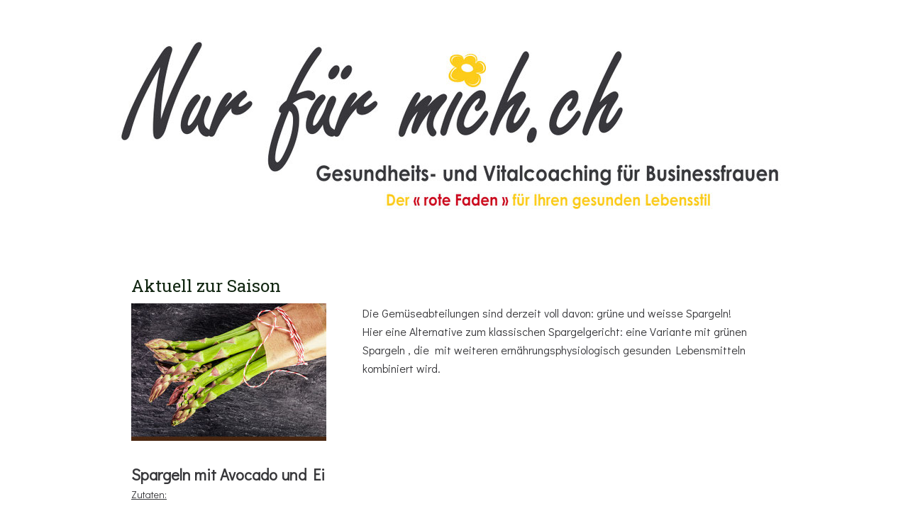

--- FILE ---
content_type: text/html; charset=UTF-8
request_url: https://www.nurfuermich.ch/2017/04/23/aktuell-zur-saison/
body_size: 13587
content:
<!DOCTYPE html>
<html lang="de-DE"><head>
    <meta charset="utf-8"/>
    <link rel="dns-prefetch preconnect" href="https://u.jimcdn.com/" crossorigin="anonymous"/>
<link rel="dns-prefetch preconnect" href="https://assets.jimstatic.com/" crossorigin="anonymous"/>
<link rel="dns-prefetch preconnect" href="https://image.jimcdn.com" crossorigin="anonymous"/>
<link rel="dns-prefetch preconnect" href="https://fonts.jimstatic.com" crossorigin="anonymous"/>
<meta name="viewport" content="width=device-width, initial-scale=1"/>
<meta http-equiv="X-UA-Compatible" content="IE=edge"/>
<meta name="description" content=""/>
<meta name="robots" content="index, follow, archive"/>
<meta property="st:section" content=""/>
<meta name="generator" content="Jimdo Creator"/>
<meta name="twitter:title" content="Aktuell zur Saison"/>
<meta name="twitter:description" content="Die Gemüseabteilungen sind derzeit voll davon: grüne und weisse Spargeln! Hier eine Alternative zum klassischen Spargelgericht: eine Variante mit grünen Spargeln , die mit weiteren ernährungsphysiologisch gesunden Lebensmitteln kombiniert wird."/>
<meta name="twitter:card" content="summary_large_image"/>
<meta property="og:url" content="http://www.nurfuermich.ch/2017/04/23/aktuell-zur-saison/"/>
<meta property="og:title" content="Aktuell zur Saison"/>
<meta property="og:description" content="Die Gemüseabteilungen sind derzeit voll davon: grüne und weisse Spargeln! Hier eine Alternative zum klassischen Spargelgericht: eine Variante mit grünen Spargeln , die mit weiteren ernährungsphysiologisch gesunden Lebensmitteln kombiniert wird."/>
<meta property="og:type" content="article"/>
<meta property="og:locale" content="de_DE"/>
<meta property="og:site_name" content="nur für mich.ch"/>
<meta name="twitter:image" content="https://image.jimcdn.com/app/cms/image/transf/none/path/s47f82d149508e8f6/image/i7335f054ede1c7a8/version/1493028402/image.jpg"/>
<meta property="og:image" content="https://image.jimcdn.com/app/cms/image/transf/none/path/s47f82d149508e8f6/image/i7335f054ede1c7a8/version/1493028402/image.jpg"/>
<meta property="og:image:width" content="450"/>
<meta property="og:image:height" content="317"/>
<meta property="og:image:secure_url" content="https://image.jimcdn.com/app/cms/image/transf/none/path/s47f82d149508e8f6/image/i7335f054ede1c7a8/version/1493028402/image.jpg"/>
<meta property="article:published_time" content="2017-04-23 19:21:08"/>
<meta property="article:tag" content="alexandra`s lieblingsrezepte"/><title>Aktuell zur Saison - nur für mich.ch</title>
<link rel="shortcut icon" href="https://u.jimcdn.com/cms/o/s47f82d149508e8f6/img/favicon.png?t=1474980064"/>
    <link rel="alternate" type="application/rss+xml" title="Blog" href="https://www.nurfuermich.ch/rss/blog"/>    
<link rel="canonical" href="https://www.nurfuermich.ch/2017/04/23/aktuell-zur-saison/"/>

        <script src="https://assets.jimstatic.com/ckies.js.7c38a5f4f8d944ade39b.js"></script>

        <script src="https://assets.jimstatic.com/cookieControl.js.b05bf5f4339fa83b8e79.js"></script>
    <script>window.CookieControlSet.setToOff();</script>

    <style>html,body{margin:0}.hidden{display:none}.n{padding:5px}#cc-website-title a {text-decoration: none}.cc-m-image-align-1{text-align:left}.cc-m-image-align-2{text-align:right}.cc-m-image-align-3{text-align:center}</style>

        <link href="https://u.jimcdn.com/cms/o/s47f82d149508e8f6/layout/dm_cb0cc626ad5932b5a0f34185b7950539/css/layout.css?t=1647610250" rel="stylesheet" type="text/css" id="jimdo_layout_css"/>
<script>     /* <![CDATA[ */     /*!  loadCss [c]2014 @scottjehl, Filament Group, Inc.  Licensed MIT */     window.loadCSS = window.loadCss = function(e,n,t){var r,l=window.document,a=l.createElement("link");if(n)r=n;else{var i=(l.body||l.getElementsByTagName("head")[0]).childNodes;r=i[i.length-1]}var o=l.styleSheets;a.rel="stylesheet",a.href=e,a.media="only x",r.parentNode.insertBefore(a,n?r:r.nextSibling);var d=function(e){for(var n=a.href,t=o.length;t--;)if(o[t].href===n)return e.call(a);setTimeout(function(){d(e)})};return a.onloadcssdefined=d,d(function(){a.media=t||"all"}),a};     window.onloadCSS = function(n,o){n.onload=function(){n.onload=null,o&&o.call(n)},"isApplicationInstalled"in navigator&&"onloadcssdefined"in n&&n.onloadcssdefined(o)}     /* ]]> */ </script>     <script>
// <![CDATA[
onloadCSS(loadCss('https://assets.jimstatic.com/web.css.eb85cb55dd9a47226f063339265ecc4f.css') , function() {
    this.id = 'jimdo_web_css';
});
// ]]>
</script>
<link href="https://assets.jimstatic.com/web.css.eb85cb55dd9a47226f063339265ecc4f.css" rel="preload" as="style"/>
<noscript>
<link href="https://assets.jimstatic.com/web.css.eb85cb55dd9a47226f063339265ecc4f.css" rel="stylesheet"/>
</noscript>    <link href="https://assets.jimstatic.com/ownbgr.css.5500693586a48a3671dd582d70e33635.css" rel="stylesheet" type="text/css" media="all"/>

    <script>
    //<![CDATA[
        var jimdoData = {"isTestserver":false,"isLcJimdoCom":false,"isJimdoHelpCenter":false,"isProtectedPage":false,"cstok":"83380aba107b48aea104299ff3bea6f004307d76","cacheJsKey":"7653e2edaa916a4ff05a3f60695f40abfe10137f","cacheCssKey":"7653e2edaa916a4ff05a3f60695f40abfe10137f","cdnUrl":"https:\/\/assets.jimstatic.com\/","minUrl":"https:\/\/assets.jimstatic.com\/app\/cdn\/min\/file\/","authUrl":"https:\/\/a.jimdo.com\/","webPath":"https:\/\/www.nurfuermich.ch\/","appUrl":"https:\/\/a.jimdo.com\/","cmsLanguage":"de_DE","isFreePackage":true,"mobile":false,"isDevkitTemplateUsed":true,"isTemplateResponsive":true,"websiteId":"s47f82d149508e8f6","pageId":2517736423,"packageId":1,"shop":{"deliveryTimeTexts":{"1":"1 - 3 Tage Lieferzeit","2":"3 - 5 Tage Lieferzeit","3":"5 - 8 Tage Lieferzeit"},"checkoutButtonText":"Zur Kasse","isReady":false,"currencyFormat":{"pattern":"\u00a4#,##0.00","convertedPattern":"$#,##0.00","symbols":{"GROUPING_SEPARATOR":",","DECIMAL_SEPARATOR":".","CURRENCY_SYMBOL":"\u00a3"}},"currencyLocale":"en_GB"},"tr":{"gmap":{"searchNotFound":"Die angegebene Adresse konnte nicht gefunden werden.","routeNotFound":"Die Anfahrtsroute konnte nicht berechnet werden. M\u00f6gliche Gr\u00fcnde: Die Startadresse ist zu ungenau oder zu weit von der Zieladresse entfernt."},"shop":{"checkoutSubmit":{"next":"N\u00e4chster Schritt","wait":"Bitte warten"},"paypalError":"Da ist leider etwas schiefgelaufen. Bitte versuche es erneut!","cartBar":"Zum Warenkorb","maintenance":"Dieser Shop ist vor\u00fcbergehend leider nicht erreichbar. Bitte probieren Sie es sp\u00e4ter noch einmal.","addToCartOverlay":{"productInsertedText":"Der Artikel wurde dem Warenkorb hinzugef\u00fcgt.","continueShoppingText":"Weiter einkaufen","reloadPageText":"neu laden"},"notReadyText":"Dieser Shop ist noch nicht vollst\u00e4ndig eingerichtet.","numLeftText":"Mehr als {:num} Exemplare dieses Artikels sind z.Z. leider nicht verf\u00fcgbar.","oneLeftText":"Es ist leider nur noch ein Exemplar dieses Artikels verf\u00fcgbar."},"common":{"timeout":"Es ist ein Fehler aufgetreten. Die von dir ausgew\u00e4hlte Aktion wurde abgebrochen. Bitte versuche es in ein paar Minuten erneut."},"form":{"badRequest":"Es ist ein Fehler aufgetreten: Die Eingaben konnten leider nicht \u00fcbermittelt werden. Bitte versuche es sp\u00e4ter noch einmal!"}},"jQuery":"jimdoGen002","isJimdoMobileApp":false,"bgConfig":null,"bgFullscreen":null,"responsiveBreakpointLandscape":767,"responsiveBreakpointPortrait":480,"copyableHeadlineLinks":false,"tocGeneration":false,"googlemapsConsoleKey":false,"loggingForAnalytics":false,"loggingForPredefinedPages":false,"isFacebookPixelIdEnabled":false,"userAccountId":"ad90a107-b287-43a3-ba61-407412c645c5"};
    // ]]>
</script>

     <script> (function(window) { 'use strict'; var regBuff = window.__regModuleBuffer = []; var regModuleBuffer = function() { var args = [].slice.call(arguments); regBuff.push(args); }; if (!window.regModule) { window.regModule = regModuleBuffer; } })(window); </script>
    <script src="https://assets.jimstatic.com/web.js.24f3cfbc36a645673411.js" async="true"></script>
    <script src="https://assets.jimstatic.com/at.js.62588d64be2115a866ce.js"></script>
        
            
</head>

<body class="body cc-page cc-page-blog j-m-gallery-styles j-m-video-styles j-m-hr-styles j-m-header-styles j-m-text-styles j-m-emotionheader-styles j-m-htmlCode-styles j-m-rss-styles j-m-form-styles-disabled j-m-table-styles j-m-textWithImage-styles j-m-downloadDocument-styles j-m-imageSubtitle-styles j-m-flickr-styles j-m-googlemaps-styles j-m-blogSelection-styles-disabled j-m-comment-styles-disabled j-m-jimdo-styles j-m-profile-styles j-m-guestbook-styles j-m-promotion-styles j-m-twitter-styles j-m-hgrid-styles j-m-shoppingcart-styles j-m-catalog-styles j-m-product-styles-disabled j-m-facebook-styles j-m-sharebuttons-styles j-m-formnew-styles-disabled j-m-callToAction-styles j-m-turbo-styles j-m-spacing-styles j-m-googleplus-styles j-m-dummy-styles j-m-search-styles j-m-booking-styles j-m-socialprofiles-styles j-footer-styles cc-pagemode-default cc-content-parent" id="page-2517736423">

<div id="cc-inner" class="cc-content-parent">
  <!-- background-area -->
  <div class="jtpl-background-area" background-area=""></div>
  <!-- END background-area -->

  <input type="checkbox" id="jtpl-navigation__checkbox" class="jtpl-navigation__checkbox"/><!-- _main.sass --><div class="jtpl-main cc-content-parent">

    <div class="jtpl-section cc-content-parent">

      <!-- _header.sass -->
      <header class="jtpl-header alignment-options"><div class="jtpl-header__topbar flex-background-options"></div>
        <section class="jtpl-logo"><div id="cc-website-logo" class="cc-single-module-element"><div id="cc-m-14420398023" class="j-module n j-imageSubtitle"><div class="cc-m-image-container"><figure class="cc-imagewrapper cc-m-image-align-3">
<a href="https://www.nurfuermich.ch/" target="_self"><img srcset="https://image.jimcdn.com/app/cms/image/transf/dimension=320x10000:format=jpg/path/s47f82d149508e8f6/image/i3f99c7d8eef63c7a/version/1619407953/image.jpg 320w, https://image.jimcdn.com/app/cms/image/transf/dimension=640x10000:format=jpg/path/s47f82d149508e8f6/image/i3f99c7d8eef63c7a/version/1619407953/image.jpg 640w, https://image.jimcdn.com/app/cms/image/transf/dimension=950x10000:format=jpg/path/s47f82d149508e8f6/image/i3f99c7d8eef63c7a/version/1619407953/image.jpg 950w, https://image.jimcdn.com/app/cms/image/transf/dimension=960x10000:format=jpg/path/s47f82d149508e8f6/image/i3f99c7d8eef63c7a/version/1619407953/image.jpg 960w, https://image.jimcdn.com/app/cms/image/transf/dimension=1280x10000:format=jpg/path/s47f82d149508e8f6/image/i3f99c7d8eef63c7a/version/1619407953/image.jpg 1280w, https://image.jimcdn.com/app/cms/image/transf/dimension=1900x10000:format=jpg/path/s47f82d149508e8f6/image/i3f99c7d8eef63c7a/version/1619407953/image.jpg 1900w" sizes="(min-width: 950px) 950px, 100vw" id="cc-m-imagesubtitle-image-14420398023" src="https://image.jimcdn.com/app/cms/image/transf/dimension=950x10000:format=jpg/path/s47f82d149508e8f6/image/i3f99c7d8eef63c7a/version/1619407953/image.jpg" alt="nur für mich.ch" class="" data-src-width="4134" data-src-height="1074" data-src="https://image.jimcdn.com/app/cms/image/transf/dimension=950x10000:format=jpg/path/s47f82d149508e8f6/image/i3f99c7d8eef63c7a/version/1619407953/image.jpg" data-image-id="9392811823"/></a>    

</figure>
</div>
<div class="cc-clear"></div>
<script id="cc-m-reg-14420398023">// <![CDATA[

    window.regModule("module_imageSubtitle", {"data":{"imageExists":true,"hyperlink":"","hyperlink_target":"","hyperlinkAsString":"","pinterest":"0","id":14420398023,"widthEqualsContent":"1","resizeWidth":"950","resizeHeight":247},"id":14420398023});
// ]]>
</script></div></div>
        </section><div class="jtpl-title">
          
        </div>
      </header><!-- END _header.sass --><!-- _mobile-navigation.sass --><label for="jtpl-navigation__checkbox" class="jtpl-navigation__label navigation-colors__menu-icon">
        <span class="jtpl-navigation__borders navigation-colors__menu-icon"></span>
      </label>
      <div class="jtpl-mobile-fallback">
        <div class="jtpl-mobile-navigation navigation-colors">
          <div data-container="navigation"><div class="j-nav-variant-nested"></div></div>
        </div>
      </div>
      <!-- END _mobile-navigation.sass -->

      <!-- _navigation.sass -->
      <nav class="jtpl-navigation navigation-colors navigation-alignment alignment-options"><div class="jtpl-navigation__inner border-options" data-dropdown="true">
          <div data-container="navigation"><div class="j-nav-variant-nested"></div></div>
        </div>
      </nav><!-- END _navigation.sass --><!-- _content.sass --><div class="jtpl-content alignment-options content-options cc-content-parent">

        <!-- _breadcrumb.sass -->
        <nav class="jtpl-breadcrumbs breadcrumb-options"><div data-container="navigation"><div class="j-nav-variant-breadcrumb"><ol/></div></div>
        </nav><!-- END _breadcrumb.sass --><div id="content_area" data-container="content"><div id="content_start"></div>
        <article class="j-blog"><div class="n j-blog-meta j-blog-post--header">
    <div class="j-text j-module n">
                <span class="j-text j-blog-post--date">
                    </span>
    </div>
    <h1 class="j-blog-header j-blog-headline j-blog-post--headline">Aktuell zur Saison</h1>
</div>
<div class="post j-blog-content">
        <div id="cc-matrix-3909902723"><div id="cc-m-13670981123" class="j-module n j-hgrid ">    <div class="cc-m-hgrid-column" style="width: 33.47%;">
        <div id="cc-matrix-3909902823"><div id="cc-m-13670981223" class="j-module n j-imageSubtitle "><figure class="cc-imagewrapper cc-m-image-align-1">
<img srcset="https://image.jimcdn.com/app/cms/image/transf/dimension=275x10000:format=jpg/path/s47f82d149508e8f6/image/i7335f054ede1c7a8/version/1493028402/image.jpg 275w, https://image.jimcdn.com/app/cms/image/transf/dimension=320x10000:format=jpg/path/s47f82d149508e8f6/image/i7335f054ede1c7a8/version/1493028402/image.jpg 320w, https://image.jimcdn.com/app/cms/image/transf/none/path/s47f82d149508e8f6/image/i7335f054ede1c7a8/version/1493028402/image.jpg 450w" sizes="(min-width: 275px) 275px, 100vw" id="cc-m-imagesubtitle-image-13670981223" src="https://image.jimcdn.com/app/cms/image/transf/dimension=275x10000:format=jpg/path/s47f82d149508e8f6/image/i7335f054ede1c7a8/version/1493028402/image.jpg" alt="" class="" data-src-width="450" data-src-height="317" data-src="https://image.jimcdn.com/app/cms/image/transf/dimension=275x10000:format=jpg/path/s47f82d149508e8f6/image/i7335f054ede1c7a8/version/1493028402/image.jpg" data-image-id="8796078823"/>    

</figure>

<div class="cc-clear"></div>
<script id="cc-m-reg-13670981223">// <![CDATA[

    window.regModule("module_imageSubtitle", {"data":{"imageExists":true,"hyperlink":"","hyperlink_target":"","hyperlinkAsString":"","pinterest":"0","id":13670981223,"widthEqualsContent":"0","resizeWidth":"275","resizeHeight":194},"id":13670981223});
// ]]>
</script></div></div>    </div>
            <div class="cc-m-hgrid-separator" data-display="cms-only"><div></div></div>
        <div class="cc-m-hgrid-column last" style="width: 64.52%;">
        <div id="cc-matrix-3909902923"><div id="cc-m-13670981323" class="j-module n j-text "><p>
    <span style="font-size: 16px;">Die Gemüseabteilungen sind derzeit voll davon: grüne und weisse Spargeln!<br/>
    Hier eine Alternative zum klassischen Spargelgericht: eine Variante mit grünen Spargeln , die  mit weiteren ernährungsphysiologisch gesunden Lebensmitteln kombiniert wird.<br/></span>
</p></div></div>    </div>
    
<div class="cc-m-hgrid-overlay" data-display="cms-only"></div>

<br class="cc-clear"/>

</div><div id="cc-m-13670981423" class="j-module n j-text "><p>
    <!-- [if gte mso 9]><xml>
 <o:OfficeDocumentSettings>
  <o:AllowPNG/>
 </o:OfficeDocumentSettings>
</xml><![endif]--><!-- [if gte mso 9]><xml>
 <w:WordDocument>
  <w:View>Normal</w:View>
  <w:Zoom>0</w:Zoom>
  <w:TrackMoves/>
  <w:TrackFormatting/>
  <w:HyphenationZone>21</w:HyphenationZone>
  <w:PunctuationKerning/>
  <w:ValidateAgainstSchemas/>
  <w:SaveIfXMLInvalid>false</w:SaveIfXMLInvalid>
  <w:IgnoreMixedContent>false</w:IgnoreMixedContent>
  <w:AlwaysShowPlaceholderText>false</w:AlwaysShowPlaceholderText>
  <w:DoNotPromoteQF/>
  <w:LidThemeOther>DE-CH</w:LidThemeOther>
  <w:LidThemeAsian>X-NONE</w:LidThemeAsian>
  <w:LidThemeComplexScript>X-NONE</w:LidThemeComplexScript>
  <w:Compatibility>
   <w:BreakWrappedTables/>
   <w:SnapToGridInCell/>
   <w:WrapTextWithPunct/>
   <w:UseAsianBreakRules/>
   <w:DontGrowAutofit/>
   <w:SplitPgBreakAndParaMark/>
   <w:EnableOpenTypeKerning/>
   <w:DontFlipMirrorIndents/>
   <w:OverrideTableStyleHps/>
  </w:Compatibility>
  <m:mathPr>
   <m:mathFont m:val="Cambria Math"/>
   <m:brkBin m:val="before"/>
   <m:brkBinSub m:val="&#45;-"/>
   <m:smallFrac m:val="off"/>
   <m:dispDef/>
   <m:lMargin m:val="0"/>
   <m:rMargin m:val="0"/>
   <m:defJc m:val="centerGroup"/>
   <m:wrapIndent m:val="1440"/>
   <m:intLim m:val="subSup"/>
   <m:naryLim m:val="undOvr"/>
  </m:mathPr></w:WordDocument>
</xml><![endif]--><!-- [if gte mso 9]><xml>
 <w:LatentStyles DefLockedState="false" DefUnhideWhenUsed="true"
  DefSemiHidden="true" DefQFormat="false" DefPriority="99"
  LatentStyleCount="267">
  <w:LsdException Locked="false" Priority="0" SemiHidden="false"
   UnhideWhenUsed="false" QFormat="true" Name="Normal"/>
  <w:LsdException Locked="false" Priority="9" SemiHidden="false"
   UnhideWhenUsed="false" QFormat="true" Name="heading 1"/>
  <w:LsdException Locked="false" Priority="9" QFormat="true" Name="heading 2"/>
  <w:LsdException Locked="false" Priority="9" QFormat="true" Name="heading 3"/>
  <w:LsdException Locked="false" Priority="9" QFormat="true" Name="heading 4"/>
  <w:LsdException Locked="false" Priority="9" QFormat="true" Name="heading 5"/>
  <w:LsdException Locked="false" Priority="9" QFormat="true" Name="heading 6"/>
  <w:LsdException Locked="false" Priority="9" QFormat="true" Name="heading 7"/>
  <w:LsdException Locked="false" Priority="9" QFormat="true" Name="heading 8"/>
  <w:LsdException Locked="false" Priority="9" QFormat="true" Name="heading 9"/>
  <w:LsdException Locked="false" Priority="39" Name="toc 1"/>
  <w:LsdException Locked="false" Priority="39" Name="toc 2"/>
  <w:LsdException Locked="false" Priority="39" Name="toc 3"/>
  <w:LsdException Locked="false" Priority="39" Name="toc 4"/>
  <w:LsdException Locked="false" Priority="39" Name="toc 5"/>
  <w:LsdException Locked="false" Priority="39" Name="toc 6"/>
  <w:LsdException Locked="false" Priority="39" Name="toc 7"/>
  <w:LsdException Locked="false" Priority="39" Name="toc 8"/>
  <w:LsdException Locked="false" Priority="39" Name="toc 9"/>
  <w:LsdException Locked="false" Priority="35" QFormat="true" Name="caption"/>
  <w:LsdException Locked="false" Priority="10" SemiHidden="false"
   UnhideWhenUsed="false" QFormat="true" Name="Title"/>
  <w:LsdException Locked="false" Priority="1" Name="Default Paragraph Font"/>
  <w:LsdException Locked="false" Priority="11" SemiHidden="false"
   UnhideWhenUsed="false" QFormat="true" Name="Subtitle"/>
  <w:LsdException Locked="false" Priority="22" SemiHidden="false"
   UnhideWhenUsed="false" QFormat="true" Name="Strong"/>
  <w:LsdException Locked="false" Priority="20" SemiHidden="false"
   UnhideWhenUsed="false" QFormat="true" Name="Emphasis"/>
  <w:LsdException Locked="false" Priority="59" SemiHidden="false"
   UnhideWhenUsed="false" Name="Table Grid"/>
  <w:LsdException Locked="false" UnhideWhenUsed="false" Name="Placeholder Text"/>
  <w:LsdException Locked="false" Priority="1" SemiHidden="false"
   UnhideWhenUsed="false" QFormat="true" Name="No Spacing"/>
  <w:LsdException Locked="false" Priority="60" SemiHidden="false"
   UnhideWhenUsed="false" Name="Light Shading"/>
  <w:LsdException Locked="false" Priority="61" SemiHidden="false"
   UnhideWhenUsed="false" Name="Light List"/>
  <w:LsdException Locked="false" Priority="62" SemiHidden="false"
   UnhideWhenUsed="false" Name="Light Grid"/>
  <w:LsdException Locked="false" Priority="63" SemiHidden="false"
   UnhideWhenUsed="false" Name="Medium Shading 1"/>
  <w:LsdException Locked="false" Priority="64" SemiHidden="false"
   UnhideWhenUsed="false" Name="Medium Shading 2"/>
  <w:LsdException Locked="false" Priority="65" SemiHidden="false"
   UnhideWhenUsed="false" Name="Medium List 1"/>
  <w:LsdException Locked="false" Priority="66" SemiHidden="false"
   UnhideWhenUsed="false" Name="Medium List 2"/>
  <w:LsdException Locked="false" Priority="67" SemiHidden="false"
   UnhideWhenUsed="false" Name="Medium Grid 1"/>
  <w:LsdException Locked="false" Priority="68" SemiHidden="false"
   UnhideWhenUsed="false" Name="Medium Grid 2"/>
  <w:LsdException Locked="false" Priority="69" SemiHidden="false"
   UnhideWhenUsed="false" Name="Medium Grid 3"/>
  <w:LsdException Locked="false" Priority="70" SemiHidden="false"
   UnhideWhenUsed="false" Name="Dark List"/>
  <w:LsdException Locked="false" Priority="71" SemiHidden="false"
   UnhideWhenUsed="false" Name="Colorful Shading"/>
  <w:LsdException Locked="false" Priority="72" SemiHidden="false"
   UnhideWhenUsed="false" Name="Colorful List"/>
  <w:LsdException Locked="false" Priority="73" SemiHidden="false"
   UnhideWhenUsed="false" Name="Colorful Grid"/>
  <w:LsdException Locked="false" Priority="60" SemiHidden="false"
   UnhideWhenUsed="false" Name="Light Shading Accent 1"/>
  <w:LsdException Locked="false" Priority="61" SemiHidden="false"
   UnhideWhenUsed="false" Name="Light List Accent 1"/>
  <w:LsdException Locked="false" Priority="62" SemiHidden="false"
   UnhideWhenUsed="false" Name="Light Grid Accent 1"/>
  <w:LsdException Locked="false" Priority="63" SemiHidden="false"
   UnhideWhenUsed="false" Name="Medium Shading 1 Accent 1"/>
  <w:LsdException Locked="false" Priority="64" SemiHidden="false"
   UnhideWhenUsed="false" Name="Medium Shading 2 Accent 1"/>
  <w:LsdException Locked="false" Priority="65" SemiHidden="false"
   UnhideWhenUsed="false" Name="Medium List 1 Accent 1"/>
  <w:LsdException Locked="false" UnhideWhenUsed="false" Name="Revision"/>
  <w:LsdException Locked="false" Priority="34" SemiHidden="false"
   UnhideWhenUsed="false" QFormat="true" Name="List Paragraph"/>
  <w:LsdException Locked="false" Priority="29" SemiHidden="false"
   UnhideWhenUsed="false" QFormat="true" Name="Quote"/>
  <w:LsdException Locked="false" Priority="30" SemiHidden="false"
   UnhideWhenUsed="false" QFormat="true" Name="Intense Quote"/>
  <w:LsdException Locked="false" Priority="66" SemiHidden="false"
   UnhideWhenUsed="false" Name="Medium List 2 Accent 1"/>
  <w:LsdException Locked="false" Priority="67" SemiHidden="false"
   UnhideWhenUsed="false" Name="Medium Grid 1 Accent 1"/>
  <w:LsdException Locked="false" Priority="68" SemiHidden="false"
   UnhideWhenUsed="false" Name="Medium Grid 2 Accent 1"/>
  <w:LsdException Locked="false" Priority="69" SemiHidden="false"
   UnhideWhenUsed="false" Name="Medium Grid 3 Accent 1"/>
  <w:LsdException Locked="false" Priority="70" SemiHidden="false"
   UnhideWhenUsed="false" Name="Dark List Accent 1"/>
  <w:LsdException Locked="false" Priority="71" SemiHidden="false"
   UnhideWhenUsed="false" Name="Colorful Shading Accent 1"/>
  <w:LsdException Locked="false" Priority="72" SemiHidden="false"
   UnhideWhenUsed="false" Name="Colorful List Accent 1"/>
  <w:LsdException Locked="false" Priority="73" SemiHidden="false"
   UnhideWhenUsed="false" Name="Colorful Grid Accent 1"/>
  <w:LsdException Locked="false" Priority="60" SemiHidden="false"
   UnhideWhenUsed="false" Name="Light Shading Accent 2"/>
  <w:LsdException Locked="false" Priority="61" SemiHidden="false"
   UnhideWhenUsed="false" Name="Light List Accent 2"/>
  <w:LsdException Locked="false" Priority="62" SemiHidden="false"
   UnhideWhenUsed="false" Name="Light Grid Accent 2"/>
  <w:LsdException Locked="false" Priority="63" SemiHidden="false"
   UnhideWhenUsed="false" Name="Medium Shading 1 Accent 2"/>
  <w:LsdException Locked="false" Priority="64" SemiHidden="false"
   UnhideWhenUsed="false" Name="Medium Shading 2 Accent 2"/>
  <w:LsdException Locked="false" Priority="65" SemiHidden="false"
   UnhideWhenUsed="false" Name="Medium List 1 Accent 2"/>
  <w:LsdException Locked="false" Priority="66" SemiHidden="false"
   UnhideWhenUsed="false" Name="Medium List 2 Accent 2"/>
  <w:LsdException Locked="false" Priority="67" SemiHidden="false"
   UnhideWhenUsed="false" Name="Medium Grid 1 Accent 2"/>
  <w:LsdException Locked="false" Priority="68" SemiHidden="false"
   UnhideWhenUsed="false" Name="Medium Grid 2 Accent 2"/>
  <w:LsdException Locked="false" Priority="69" SemiHidden="false"
   UnhideWhenUsed="false" Name="Medium Grid 3 Accent 2"/>
  <w:LsdException Locked="false" Priority="70" SemiHidden="false"
   UnhideWhenUsed="false" Name="Dark List Accent 2"/>
  <w:LsdException Locked="false" Priority="71" SemiHidden="false"
   UnhideWhenUsed="false" Name="Colorful Shading Accent 2"/>
  <w:LsdException Locked="false" Priority="72" SemiHidden="false"
   UnhideWhenUsed="false" Name="Colorful List Accent 2"/>
  <w:LsdException Locked="false" Priority="73" SemiHidden="false"
   UnhideWhenUsed="false" Name="Colorful Grid Accent 2"/>
  <w:LsdException Locked="false" Priority="60" SemiHidden="false"
   UnhideWhenUsed="false" Name="Light Shading Accent 3"/>
  <w:LsdException Locked="false" Priority="61" SemiHidden="false"
   UnhideWhenUsed="false" Name="Light List Accent 3"/>
  <w:LsdException Locked="false" Priority="62" SemiHidden="false"
   UnhideWhenUsed="false" Name="Light Grid Accent 3"/>
  <w:LsdException Locked="false" Priority="63" SemiHidden="false"
   UnhideWhenUsed="false" Name="Medium Shading 1 Accent 3"/>
  <w:LsdException Locked="false" Priority="64" SemiHidden="false"
   UnhideWhenUsed="false" Name="Medium Shading 2 Accent 3"/>
  <w:LsdException Locked="false" Priority="65" SemiHidden="false"
   UnhideWhenUsed="false" Name="Medium List 1 Accent 3"/>
  <w:LsdException Locked="false" Priority="66" SemiHidden="false"
   UnhideWhenUsed="false" Name="Medium List 2 Accent 3"/>
  <w:LsdException Locked="false" Priority="67" SemiHidden="false"
   UnhideWhenUsed="false" Name="Medium Grid 1 Accent 3"/>
  <w:LsdException Locked="false" Priority="68" SemiHidden="false"
   UnhideWhenUsed="false" Name="Medium Grid 2 Accent 3"/>
  <w:LsdException Locked="false" Priority="69" SemiHidden="false"
   UnhideWhenUsed="false" Name="Medium Grid 3 Accent 3"/>
  <w:LsdException Locked="false" Priority="70" SemiHidden="false"
   UnhideWhenUsed="false" Name="Dark List Accent 3"/>
  <w:LsdException Locked="false" Priority="71" SemiHidden="false"
   UnhideWhenUsed="false" Name="Colorful Shading Accent 3"/>
  <w:LsdException Locked="false" Priority="72" SemiHidden="false"
   UnhideWhenUsed="false" Name="Colorful List Accent 3"/>
  <w:LsdException Locked="false" Priority="73" SemiHidden="false"
   UnhideWhenUsed="false" Name="Colorful Grid Accent 3"/>
  <w:LsdException Locked="false" Priority="60" SemiHidden="false"
   UnhideWhenUsed="false" Name="Light Shading Accent 4"/>
  <w:LsdException Locked="false" Priority="61" SemiHidden="false"
   UnhideWhenUsed="false" Name="Light List Accent 4"/>
  <w:LsdException Locked="false" Priority="62" SemiHidden="false"
   UnhideWhenUsed="false" Name="Light Grid Accent 4"/>
  <w:LsdException Locked="false" Priority="63" SemiHidden="false"
   UnhideWhenUsed="false" Name="Medium Shading 1 Accent 4"/>
  <w:LsdException Locked="false" Priority="64" SemiHidden="false"
   UnhideWhenUsed="false" Name="Medium Shading 2 Accent 4"/>
  <w:LsdException Locked="false" Priority="65" SemiHidden="false"
   UnhideWhenUsed="false" Name="Medium List 1 Accent 4"/>
  <w:LsdException Locked="false" Priority="66" SemiHidden="false"
   UnhideWhenUsed="false" Name="Medium List 2 Accent 4"/>
  <w:LsdException Locked="false" Priority="67" SemiHidden="false"
   UnhideWhenUsed="false" Name="Medium Grid 1 Accent 4"/>
  <w:LsdException Locked="false" Priority="68" SemiHidden="false"
   UnhideWhenUsed="false" Name="Medium Grid 2 Accent 4"/>
  <w:LsdException Locked="false" Priority="69" SemiHidden="false"
   UnhideWhenUsed="false" Name="Medium Grid 3 Accent 4"/>
  <w:LsdException Locked="false" Priority="70" SemiHidden="false"
   UnhideWhenUsed="false" Name="Dark List Accent 4"/>
  <w:LsdException Locked="false" Priority="71" SemiHidden="false"
   UnhideWhenUsed="false" Name="Colorful Shading Accent 4"/>
  <w:LsdException Locked="false" Priority="72" SemiHidden="false"
   UnhideWhenUsed="false" Name="Colorful List Accent 4"/>
  <w:LsdException Locked="false" Priority="73" SemiHidden="false"
   UnhideWhenUsed="false" Name="Colorful Grid Accent 4"/>
  <w:LsdException Locked="false" Priority="60" SemiHidden="false"
   UnhideWhenUsed="false" Name="Light Shading Accent 5"/>
  <w:LsdException Locked="false" Priority="61" SemiHidden="false"
   UnhideWhenUsed="false" Name="Light List Accent 5"/>
  <w:LsdException Locked="false" Priority="62" SemiHidden="false"
   UnhideWhenUsed="false" Name="Light Grid Accent 5"/>
  <w:LsdException Locked="false" Priority="63" SemiHidden="false"
   UnhideWhenUsed="false" Name="Medium Shading 1 Accent 5"/>
  <w:LsdException Locked="false" Priority="64" SemiHidden="false"
   UnhideWhenUsed="false" Name="Medium Shading 2 Accent 5"/>
  <w:LsdException Locked="false" Priority="65" SemiHidden="false"
   UnhideWhenUsed="false" Name="Medium List 1 Accent 5"/>
  <w:LsdException Locked="false" Priority="66" SemiHidden="false"
   UnhideWhenUsed="false" Name="Medium List 2 Accent 5"/>
  <w:LsdException Locked="false" Priority="67" SemiHidden="false"
   UnhideWhenUsed="false" Name="Medium Grid 1 Accent 5"/>
  <w:LsdException Locked="false" Priority="68" SemiHidden="false"
   UnhideWhenUsed="false" Name="Medium Grid 2 Accent 5"/>
  <w:LsdException Locked="false" Priority="69" SemiHidden="false"
   UnhideWhenUsed="false" Name="Medium Grid 3 Accent 5"/>
  <w:LsdException Locked="false" Priority="70" SemiHidden="false"
   UnhideWhenUsed="false" Name="Dark List Accent 5"/>
  <w:LsdException Locked="false" Priority="71" SemiHidden="false"
   UnhideWhenUsed="false" Name="Colorful Shading Accent 5"/>
  <w:LsdException Locked="false" Priority="72" SemiHidden="false"
   UnhideWhenUsed="false" Name="Colorful List Accent 5"/>
  <w:LsdException Locked="false" Priority="73" SemiHidden="false"
   UnhideWhenUsed="false" Name="Colorful Grid Accent 5"/>
  <w:LsdException Locked="false" Priority="60" SemiHidden="false"
   UnhideWhenUsed="false" Name="Light Shading Accent 6"/>
  <w:LsdException Locked="false" Priority="61" SemiHidden="false"
   UnhideWhenUsed="false" Name="Light List Accent 6"/>
  <w:LsdException Locked="false" Priority="62" SemiHidden="false"
   UnhideWhenUsed="false" Name="Light Grid Accent 6"/>
  <w:LsdException Locked="false" Priority="63" SemiHidden="false"
   UnhideWhenUsed="false" Name="Medium Shading 1 Accent 6"/>
  <w:LsdException Locked="false" Priority="64" SemiHidden="false"
   UnhideWhenUsed="false" Name="Medium Shading 2 Accent 6"/>
  <w:LsdException Locked="false" Priority="65" SemiHidden="false"
   UnhideWhenUsed="false" Name="Medium List 1 Accent 6"/>
  <w:LsdException Locked="false" Priority="66" SemiHidden="false"
   UnhideWhenUsed="false" Name="Medium List 2 Accent 6"/>
  <w:LsdException Locked="false" Priority="67" SemiHidden="false"
   UnhideWhenUsed="false" Name="Medium Grid 1 Accent 6"/>
  <w:LsdException Locked="false" Priority="68" SemiHidden="false"
   UnhideWhenUsed="false" Name="Medium Grid 2 Accent 6"/>
  <w:LsdException Locked="false" Priority="69" SemiHidden="false"
   UnhideWhenUsed="false" Name="Medium Grid 3 Accent 6"/>
  <w:LsdException Locked="false" Priority="70" SemiHidden="false"
   UnhideWhenUsed="false" Name="Dark List Accent 6"/>
  <w:LsdException Locked="false" Priority="71" SemiHidden="false"
   UnhideWhenUsed="false" Name="Colorful Shading Accent 6"/>
  <w:LsdException Locked="false" Priority="72" SemiHidden="false"
   UnhideWhenUsed="false" Name="Colorful List Accent 6"/>
  <w:LsdException Locked="false" Priority="73" SemiHidden="false"
   UnhideWhenUsed="false" Name="Colorful Grid Accent 6"/>
  <w:LsdException Locked="false" Priority="19" SemiHidden="false"
   UnhideWhenUsed="false" QFormat="true" Name="Subtle Emphasis"/>
  <w:LsdException Locked="false" Priority="21" SemiHidden="false"
   UnhideWhenUsed="false" QFormat="true" Name="Intense Emphasis"/>
  <w:LsdException Locked="false" Priority="31" SemiHidden="false"
   UnhideWhenUsed="false" QFormat="true" Name="Subtle Reference"/>
  <w:LsdException Locked="false" Priority="32" SemiHidden="false"
   UnhideWhenUsed="false" QFormat="true" Name="Intense Reference"/>
  <w:LsdException Locked="false" Priority="33" SemiHidden="false"
   UnhideWhenUsed="false" QFormat="true" Name="Book Title"/>
  <w:LsdException Locked="false" Priority="37" Name="Bibliography"/>
  <w:LsdException Locked="false" Priority="39" QFormat="true" Name="TOC Heading"/>
 </w:LatentStyles>
</xml><![endif]--><!-- [if gte mso 10]>
<style>
 /* Style Definitions */
 table.MsoNormalTable
        {mso-style-name:"Normale Tabelle";
        mso-tstyle-rowband-size:0;
        mso-tstyle-colband-size:0;
        mso-style-noshow:yes;
        mso-style-priority:99;
        mso-style-parent:"";
        mso-padding-alt:0cm 5.4pt 0cm 5.4pt;
        mso-para-margin-top:0cm;
        mso-para-margin-right:0cm;
        mso-para-margin-bottom:10.0pt;
        mso-para-margin-left:0cm;
        line-height:115%;
        mso-pagination:widow-orphan;
        font-size:11.0pt;
        font-family:"Calibri","sans-serif";
        mso-ascii-font-family:Calibri;
        mso-ascii-theme-font:minor-latin;
        mso-hansi-font-family:Calibri;
        mso-hansi-theme-font:minor-latin;
        mso-fareast-language:EN-US;}
</style>
<![endif]-->
</p>

<p class="MsoNormal">
    <span style="font-size: 16px;"> </span>
</p>

<p class="MsoNormal">
    <b style="mso-bidi-font-weight: normal;"><span style="font-size: 12.0pt; line-height: 115%;"><span style="font-size: 22px;">Spargeln mit Avocado und Ei</span><br/></span></b> <span style="font-size: 14px;"><u>Zutaten:</u></span>
</p>

<p class="MsoNormal">
    <span style="font-size: 12px;">als Vorspeise für 4 oder Hauptgang für 2 Personen</span>
</p>

<p class="MsoNormal">
    <span style="font-size: 16px;">1 kg grüne Bio-Spargeln</span><br/>
    <span style="font-size: 16px;">Ghee oder Kokosöl zum Braten</span><br/>
    <span style="font-size: 16px;">Kräutersalz</span><br/>
    <span style="font-size: 16px;">1 roter Zwiebel</span><br/>
    <span style="font-size: 16px;">2 hartgekochte Bio-Eier</span><br/>
    <span style="font-size: 16px;">1 Avocado (ca. 200g)<br/>
    2 EL Apfelessig<br/>
    2 EL Bio-Olivenöl<br/>
    Pfeffer nach Geschmack<br/></span><span style="font-size: 16px;"><u>Zubereitung:<br/></u>Schälen Sie die grünen Spargeln am unteren Ende und braten Sie diese bei mittlerer Hitze in Ghee oder
    Kokosöl ca. 15 Minuten - danach mit Kräutersalz würzen und noch einmal durchmischen</span><span style="font-size: 16px;">.<br/>
    Die Zwiebel in feine Streifen und die Eier und Avocado in kleine Würfeln schneiden. Essig, Öl, Kräutersalz und Pfeffer mischen und mit den Zwiebeln, den Eiern und der Avocado vermischen - danach
    auf den lauwarmen Spargeln verteilen und servieren.<br/></span>
</p>

<p>
     
</p>

<p class="MsoNormal">
     
</p>

<p class="MsoNormal">
    <span style="font-size: 14px;"><i style="mso-bidi-font-style: normal;"><u>Kombiniervorschlag:<br/></u></i>Ich serviere die grünen Spargeln Mittags mit einer getosteten Scheibe Vollkornbrot
    (Dinkel oder Roggen) und Abends pur Low Carb :-)<br/></span>
</p>

<p>
     
</p>

<p>
     
</p>

<p>
    <i style="mso-bidi-font-style: normal;"><u><span style="font-size: 11.0pt; font-family: 'Calibri','sans-serif';">Ernährungsphysiologische Vorteile:<br/></span></u></i> <span style="font-size: 11.0pt; font-family: 'Calibri','sans-serif';">- <i style="mso-bidi-font-style: normal;">Spargeln</i></span> <span style="font-size: 11.0pt; line-height: 115%; font-family: 'Calibri','sans-serif'; mso-ascii-theme-font: minor-latin; mso-fareast-font-family: Calibri; mso-fareast-theme-font: minor-latin; mso-hansi-theme-font: minor-latin; mso-bidi-font-family: 'Times New Roman'; mso-bidi-theme-font: minor-bidi; mso-ansi-language: DE-CH; mso-fareast-language: EN-US; mso-bidi-language: AR-SA;">
    liefert jede Menge Ballaststoffe, Folate (die natürliche und aktive Form der Folsäure), Kalium, B-Vitamine sowie ein umfangreiches Sortiment an bioaktiven Pflanzenstoffen</span>
</p>

<p>
    <span style="font-size: 11.0pt; font-family: 'Calibri','sans-serif';">- <i style="mso-bidi-font-style: normal;">Ghee</i></span> <!-- [if gte mso 9]><xml>
 <o:OfficeDocumentSettings>
  <o:AllowPNG/>
 </o:OfficeDocumentSettings>
</xml><![endif]--><!-- [if gte mso 9]><xml>
 <w:WordDocument>
  <w:View>Normal</w:View>
  <w:Zoom>0</w:Zoom>
  <w:TrackMoves/>
  <w:TrackFormatting/>
  <w:HyphenationZone>21</w:HyphenationZone>
  <w:PunctuationKerning/>
  <w:ValidateAgainstSchemas/>
  <w:SaveIfXMLInvalid>false</w:SaveIfXMLInvalid>
  <w:IgnoreMixedContent>false</w:IgnoreMixedContent>
  <w:AlwaysShowPlaceholderText>false</w:AlwaysShowPlaceholderText>
  <w:DoNotPromoteQF/>
  <w:LidThemeOther>DE-CH</w:LidThemeOther>
  <w:LidThemeAsian>X-NONE</w:LidThemeAsian>
  <w:LidThemeComplexScript>X-NONE</w:LidThemeComplexScript>
  <w:Compatibility>
   <w:BreakWrappedTables/>
   <w:SnapToGridInCell/>
   <w:WrapTextWithPunct/>
   <w:UseAsianBreakRules/>
   <w:DontGrowAutofit/>
   <w:SplitPgBreakAndParaMark/>
   <w:EnableOpenTypeKerning/>
   <w:DontFlipMirrorIndents/>
   <w:OverrideTableStyleHps/>
  </w:Compatibility>
  <m:mathPr>
   <m:mathFont m:val="Cambria Math"/>
   <m:brkBin m:val="before"/>
   <m:brkBinSub m:val="&#45;-"/>
   <m:smallFrac m:val="off"/>
   <m:dispDef/>
   <m:lMargin m:val="0"/>
   <m:rMargin m:val="0"/>
   <m:defJc m:val="centerGroup"/>
   <m:wrapIndent m:val="1440"/>
   <m:intLim m:val="subSup"/>
   <m:naryLim m:val="undOvr"/>
  </m:mathPr></w:WordDocument>
</xml><![endif]--><!-- [if gte mso 9]><xml>
 <w:LatentStyles DefLockedState="false" DefUnhideWhenUsed="true"
  DefSemiHidden="true" DefQFormat="false" DefPriority="99"
  LatentStyleCount="267">
  <w:LsdException Locked="false" Priority="0" SemiHidden="false"
   UnhideWhenUsed="false" QFormat="true" Name="Normal"/>
  <w:LsdException Locked="false" Priority="9" SemiHidden="false"
   UnhideWhenUsed="false" QFormat="true" Name="heading 1"/>
  <w:LsdException Locked="false" Priority="9" QFormat="true" Name="heading 2"/>
  <w:LsdException Locked="false" Priority="9" QFormat="true" Name="heading 3"/>
  <w:LsdException Locked="false" Priority="9" QFormat="true" Name="heading 4"/>
  <w:LsdException Locked="false" Priority="9" QFormat="true" Name="heading 5"/>
  <w:LsdException Locked="false" Priority="9" QFormat="true" Name="heading 6"/>
  <w:LsdException Locked="false" Priority="9" QFormat="true" Name="heading 7"/>
  <w:LsdException Locked="false" Priority="9" QFormat="true" Name="heading 8"/>
  <w:LsdException Locked="false" Priority="9" QFormat="true" Name="heading 9"/>
  <w:LsdException Locked="false" Priority="39" Name="toc 1"/>
  <w:LsdException Locked="false" Priority="39" Name="toc 2"/>
  <w:LsdException Locked="false" Priority="39" Name="toc 3"/>
  <w:LsdException Locked="false" Priority="39" Name="toc 4"/>
  <w:LsdException Locked="false" Priority="39" Name="toc 5"/>
  <w:LsdException Locked="false" Priority="39" Name="toc 6"/>
  <w:LsdException Locked="false" Priority="39" Name="toc 7"/>
  <w:LsdException Locked="false" Priority="39" Name="toc 8"/>
  <w:LsdException Locked="false" Priority="39" Name="toc 9"/>
  <w:LsdException Locked="false" Priority="35" QFormat="true" Name="caption"/>
  <w:LsdException Locked="false" Priority="10" SemiHidden="false"
   UnhideWhenUsed="false" QFormat="true" Name="Title"/>
  <w:LsdException Locked="false" Priority="1" Name="Default Paragraph Font"/>
  <w:LsdException Locked="false" Priority="11" SemiHidden="false"
   UnhideWhenUsed="false" QFormat="true" Name="Subtitle"/>
  <w:LsdException Locked="false" Priority="22" SemiHidden="false"
   UnhideWhenUsed="false" QFormat="true" Name="Strong"/>
  <w:LsdException Locked="false" Priority="20" SemiHidden="false"
   UnhideWhenUsed="false" QFormat="true" Name="Emphasis"/>
  <w:LsdException Locked="false" Priority="59" SemiHidden="false"
   UnhideWhenUsed="false" Name="Table Grid"/>
  <w:LsdException Locked="false" UnhideWhenUsed="false" Name="Placeholder Text"/>
  <w:LsdException Locked="false" Priority="1" SemiHidden="false"
   UnhideWhenUsed="false" QFormat="true" Name="No Spacing"/>
  <w:LsdException Locked="false" Priority="60" SemiHidden="false"
   UnhideWhenUsed="false" Name="Light Shading"/>
  <w:LsdException Locked="false" Priority="61" SemiHidden="false"
   UnhideWhenUsed="false" Name="Light List"/>
  <w:LsdException Locked="false" Priority="62" SemiHidden="false"
   UnhideWhenUsed="false" Name="Light Grid"/>
  <w:LsdException Locked="false" Priority="63" SemiHidden="false"
   UnhideWhenUsed="false" Name="Medium Shading 1"/>
  <w:LsdException Locked="false" Priority="64" SemiHidden="false"
   UnhideWhenUsed="false" Name="Medium Shading 2"/>
  <w:LsdException Locked="false" Priority="65" SemiHidden="false"
   UnhideWhenUsed="false" Name="Medium List 1"/>
  <w:LsdException Locked="false" Priority="66" SemiHidden="false"
   UnhideWhenUsed="false" Name="Medium List 2"/>
  <w:LsdException Locked="false" Priority="67" SemiHidden="false"
   UnhideWhenUsed="false" Name="Medium Grid 1"/>
  <w:LsdException Locked="false" Priority="68" SemiHidden="false"
   UnhideWhenUsed="false" Name="Medium Grid 2"/>
  <w:LsdException Locked="false" Priority="69" SemiHidden="false"
   UnhideWhenUsed="false" Name="Medium Grid 3"/>
  <w:LsdException Locked="false" Priority="70" SemiHidden="false"
   UnhideWhenUsed="false" Name="Dark List"/>
  <w:LsdException Locked="false" Priority="71" SemiHidden="false"
   UnhideWhenUsed="false" Name="Colorful Shading"/>
  <w:LsdException Locked="false" Priority="72" SemiHidden="false"
   UnhideWhenUsed="false" Name="Colorful List"/>
  <w:LsdException Locked="false" Priority="73" SemiHidden="false"
   UnhideWhenUsed="false" Name="Colorful Grid"/>
  <w:LsdException Locked="false" Priority="60" SemiHidden="false"
   UnhideWhenUsed="false" Name="Light Shading Accent 1"/>
  <w:LsdException Locked="false" Priority="61" SemiHidden="false"
   UnhideWhenUsed="false" Name="Light List Accent 1"/>
  <w:LsdException Locked="false" Priority="62" SemiHidden="false"
   UnhideWhenUsed="false" Name="Light Grid Accent 1"/>
  <w:LsdException Locked="false" Priority="63" SemiHidden="false"
   UnhideWhenUsed="false" Name="Medium Shading 1 Accent 1"/>
  <w:LsdException Locked="false" Priority="64" SemiHidden="false"
   UnhideWhenUsed="false" Name="Medium Shading 2 Accent 1"/>
  <w:LsdException Locked="false" Priority="65" SemiHidden="false"
   UnhideWhenUsed="false" Name="Medium List 1 Accent 1"/>
  <w:LsdException Locked="false" UnhideWhenUsed="false" Name="Revision"/>
  <w:LsdException Locked="false" Priority="34" SemiHidden="false"
   UnhideWhenUsed="false" QFormat="true" Name="List Paragraph"/>
  <w:LsdException Locked="false" Priority="29" SemiHidden="false"
   UnhideWhenUsed="false" QFormat="true" Name="Quote"/>
  <w:LsdException Locked="false" Priority="30" SemiHidden="false"
   UnhideWhenUsed="false" QFormat="true" Name="Intense Quote"/>
  <w:LsdException Locked="false" Priority="66" SemiHidden="false"
   UnhideWhenUsed="false" Name="Medium List 2 Accent 1"/>
  <w:LsdException Locked="false" Priority="67" SemiHidden="false"
   UnhideWhenUsed="false" Name="Medium Grid 1 Accent 1"/>
  <w:LsdException Locked="false" Priority="68" SemiHidden="false"
   UnhideWhenUsed="false" Name="Medium Grid 2 Accent 1"/>
  <w:LsdException Locked="false" Priority="69" SemiHidden="false"
   UnhideWhenUsed="false" Name="Medium Grid 3 Accent 1"/>
  <w:LsdException Locked="false" Priority="70" SemiHidden="false"
   UnhideWhenUsed="false" Name="Dark List Accent 1"/>
  <w:LsdException Locked="false" Priority="71" SemiHidden="false"
   UnhideWhenUsed="false" Name="Colorful Shading Accent 1"/>
  <w:LsdException Locked="false" Priority="72" SemiHidden="false"
   UnhideWhenUsed="false" Name="Colorful List Accent 1"/>
  <w:LsdException Locked="false" Priority="73" SemiHidden="false"
   UnhideWhenUsed="false" Name="Colorful Grid Accent 1"/>
  <w:LsdException Locked="false" Priority="60" SemiHidden="false"
   UnhideWhenUsed="false" Name="Light Shading Accent 2"/>
  <w:LsdException Locked="false" Priority="61" SemiHidden="false"
   UnhideWhenUsed="false" Name="Light List Accent 2"/>
  <w:LsdException Locked="false" Priority="62" SemiHidden="false"
   UnhideWhenUsed="false" Name="Light Grid Accent 2"/>
  <w:LsdException Locked="false" Priority="63" SemiHidden="false"
   UnhideWhenUsed="false" Name="Medium Shading 1 Accent 2"/>
  <w:LsdException Locked="false" Priority="64" SemiHidden="false"
   UnhideWhenUsed="false" Name="Medium Shading 2 Accent 2"/>
  <w:LsdException Locked="false" Priority="65" SemiHidden="false"
   UnhideWhenUsed="false" Name="Medium List 1 Accent 2"/>
  <w:LsdException Locked="false" Priority="66" SemiHidden="false"
   UnhideWhenUsed="false" Name="Medium List 2 Accent 2"/>
  <w:LsdException Locked="false" Priority="67" SemiHidden="false"
   UnhideWhenUsed="false" Name="Medium Grid 1 Accent 2"/>
  <w:LsdException Locked="false" Priority="68" SemiHidden="false"
   UnhideWhenUsed="false" Name="Medium Grid 2 Accent 2"/>
  <w:LsdException Locked="false" Priority="69" SemiHidden="false"
   UnhideWhenUsed="false" Name="Medium Grid 3 Accent 2"/>
  <w:LsdException Locked="false" Priority="70" SemiHidden="false"
   UnhideWhenUsed="false" Name="Dark List Accent 2"/>
  <w:LsdException Locked="false" Priority="71" SemiHidden="false"
   UnhideWhenUsed="false" Name="Colorful Shading Accent 2"/>
  <w:LsdException Locked="false" Priority="72" SemiHidden="false"
   UnhideWhenUsed="false" Name="Colorful List Accent 2"/>
  <w:LsdException Locked="false" Priority="73" SemiHidden="false"
   UnhideWhenUsed="false" Name="Colorful Grid Accent 2"/>
  <w:LsdException Locked="false" Priority="60" SemiHidden="false"
   UnhideWhenUsed="false" Name="Light Shading Accent 3"/>
  <w:LsdException Locked="false" Priority="61" SemiHidden="false"
   UnhideWhenUsed="false" Name="Light List Accent 3"/>
  <w:LsdException Locked="false" Priority="62" SemiHidden="false"
   UnhideWhenUsed="false" Name="Light Grid Accent 3"/>
  <w:LsdException Locked="false" Priority="63" SemiHidden="false"
   UnhideWhenUsed="false" Name="Medium Shading 1 Accent 3"/>
  <w:LsdException Locked="false" Priority="64" SemiHidden="false"
   UnhideWhenUsed="false" Name="Medium Shading 2 Accent 3"/>
  <w:LsdException Locked="false" Priority="65" SemiHidden="false"
   UnhideWhenUsed="false" Name="Medium List 1 Accent 3"/>
  <w:LsdException Locked="false" Priority="66" SemiHidden="false"
   UnhideWhenUsed="false" Name="Medium List 2 Accent 3"/>
  <w:LsdException Locked="false" Priority="67" SemiHidden="false"
   UnhideWhenUsed="false" Name="Medium Grid 1 Accent 3"/>
  <w:LsdException Locked="false" Priority="68" SemiHidden="false"
   UnhideWhenUsed="false" Name="Medium Grid 2 Accent 3"/>
  <w:LsdException Locked="false" Priority="69" SemiHidden="false"
   UnhideWhenUsed="false" Name="Medium Grid 3 Accent 3"/>
  <w:LsdException Locked="false" Priority="70" SemiHidden="false"
   UnhideWhenUsed="false" Name="Dark List Accent 3"/>
  <w:LsdException Locked="false" Priority="71" SemiHidden="false"
   UnhideWhenUsed="false" Name="Colorful Shading Accent 3"/>
  <w:LsdException Locked="false" Priority="72" SemiHidden="false"
   UnhideWhenUsed="false" Name="Colorful List Accent 3"/>
  <w:LsdException Locked="false" Priority="73" SemiHidden="false"
   UnhideWhenUsed="false" Name="Colorful Grid Accent 3"/>
  <w:LsdException Locked="false" Priority="60" SemiHidden="false"
   UnhideWhenUsed="false" Name="Light Shading Accent 4"/>
  <w:LsdException Locked="false" Priority="61" SemiHidden="false"
   UnhideWhenUsed="false" Name="Light List Accent 4"/>
  <w:LsdException Locked="false" Priority="62" SemiHidden="false"
   UnhideWhenUsed="false" Name="Light Grid Accent 4"/>
  <w:LsdException Locked="false" Priority="63" SemiHidden="false"
   UnhideWhenUsed="false" Name="Medium Shading 1 Accent 4"/>
  <w:LsdException Locked="false" Priority="64" SemiHidden="false"
   UnhideWhenUsed="false" Name="Medium Shading 2 Accent 4"/>
  <w:LsdException Locked="false" Priority="65" SemiHidden="false"
   UnhideWhenUsed="false" Name="Medium List 1 Accent 4"/>
  <w:LsdException Locked="false" Priority="66" SemiHidden="false"
   UnhideWhenUsed="false" Name="Medium List 2 Accent 4"/>
  <w:LsdException Locked="false" Priority="67" SemiHidden="false"
   UnhideWhenUsed="false" Name="Medium Grid 1 Accent 4"/>
  <w:LsdException Locked="false" Priority="68" SemiHidden="false"
   UnhideWhenUsed="false" Name="Medium Grid 2 Accent 4"/>
  <w:LsdException Locked="false" Priority="69" SemiHidden="false"
   UnhideWhenUsed="false" Name="Medium Grid 3 Accent 4"/>
  <w:LsdException Locked="false" Priority="70" SemiHidden="false"
   UnhideWhenUsed="false" Name="Dark List Accent 4"/>
  <w:LsdException Locked="false" Priority="71" SemiHidden="false"
   UnhideWhenUsed="false" Name="Colorful Shading Accent 4"/>
  <w:LsdException Locked="false" Priority="72" SemiHidden="false"
   UnhideWhenUsed="false" Name="Colorful List Accent 4"/>
  <w:LsdException Locked="false" Priority="73" SemiHidden="false"
   UnhideWhenUsed="false" Name="Colorful Grid Accent 4"/>
  <w:LsdException Locked="false" Priority="60" SemiHidden="false"
   UnhideWhenUsed="false" Name="Light Shading Accent 5"/>
  <w:LsdException Locked="false" Priority="61" SemiHidden="false"
   UnhideWhenUsed="false" Name="Light List Accent 5"/>
  <w:LsdException Locked="false" Priority="62" SemiHidden="false"
   UnhideWhenUsed="false" Name="Light Grid Accent 5"/>
  <w:LsdException Locked="false" Priority="63" SemiHidden="false"
   UnhideWhenUsed="false" Name="Medium Shading 1 Accent 5"/>
  <w:LsdException Locked="false" Priority="64" SemiHidden="false"
   UnhideWhenUsed="false" Name="Medium Shading 2 Accent 5"/>
  <w:LsdException Locked="false" Priority="65" SemiHidden="false"
   UnhideWhenUsed="false" Name="Medium List 1 Accent 5"/>
  <w:LsdException Locked="false" Priority="66" SemiHidden="false"
   UnhideWhenUsed="false" Name="Medium List 2 Accent 5"/>
  <w:LsdException Locked="false" Priority="67" SemiHidden="false"
   UnhideWhenUsed="false" Name="Medium Grid 1 Accent 5"/>
  <w:LsdException Locked="false" Priority="68" SemiHidden="false"
   UnhideWhenUsed="false" Name="Medium Grid 2 Accent 5"/>
  <w:LsdException Locked="false" Priority="69" SemiHidden="false"
   UnhideWhenUsed="false" Name="Medium Grid 3 Accent 5"/>
  <w:LsdException Locked="false" Priority="70" SemiHidden="false"
   UnhideWhenUsed="false" Name="Dark List Accent 5"/>
  <w:LsdException Locked="false" Priority="71" SemiHidden="false"
   UnhideWhenUsed="false" Name="Colorful Shading Accent 5"/>
  <w:LsdException Locked="false" Priority="72" SemiHidden="false"
   UnhideWhenUsed="false" Name="Colorful List Accent 5"/>
  <w:LsdException Locked="false" Priority="73" SemiHidden="false"
   UnhideWhenUsed="false" Name="Colorful Grid Accent 5"/>
  <w:LsdException Locked="false" Priority="60" SemiHidden="false"
   UnhideWhenUsed="false" Name="Light Shading Accent 6"/>
  <w:LsdException Locked="false" Priority="61" SemiHidden="false"
   UnhideWhenUsed="false" Name="Light List Accent 6"/>
  <w:LsdException Locked="false" Priority="62" SemiHidden="false"
   UnhideWhenUsed="false" Name="Light Grid Accent 6"/>
  <w:LsdException Locked="false" Priority="63" SemiHidden="false"
   UnhideWhenUsed="false" Name="Medium Shading 1 Accent 6"/>
  <w:LsdException Locked="false" Priority="64" SemiHidden="false"
   UnhideWhenUsed="false" Name="Medium Shading 2 Accent 6"/>
  <w:LsdException Locked="false" Priority="65" SemiHidden="false"
   UnhideWhenUsed="false" Name="Medium List 1 Accent 6"/>
  <w:LsdException Locked="false" Priority="66" SemiHidden="false"
   UnhideWhenUsed="false" Name="Medium List 2 Accent 6"/>
  <w:LsdException Locked="false" Priority="67" SemiHidden="false"
   UnhideWhenUsed="false" Name="Medium Grid 1 Accent 6"/>
  <w:LsdException Locked="false" Priority="68" SemiHidden="false"
   UnhideWhenUsed="false" Name="Medium Grid 2 Accent 6"/>
  <w:LsdException Locked="false" Priority="69" SemiHidden="false"
   UnhideWhenUsed="false" Name="Medium Grid 3 Accent 6"/>
  <w:LsdException Locked="false" Priority="70" SemiHidden="false"
   UnhideWhenUsed="false" Name="Dark List Accent 6"/>
  <w:LsdException Locked="false" Priority="71" SemiHidden="false"
   UnhideWhenUsed="false" Name="Colorful Shading Accent 6"/>
  <w:LsdException Locked="false" Priority="72" SemiHidden="false"
   UnhideWhenUsed="false" Name="Colorful List Accent 6"/>
  <w:LsdException Locked="false" Priority="73" SemiHidden="false"
   UnhideWhenUsed="false" Name="Colorful Grid Accent 6"/>
  <w:LsdException Locked="false" Priority="19" SemiHidden="false"
   UnhideWhenUsed="false" QFormat="true" Name="Subtle Emphasis"/>
  <w:LsdException Locked="false" Priority="21" SemiHidden="false"
   UnhideWhenUsed="false" QFormat="true" Name="Intense Emphasis"/>
  <w:LsdException Locked="false" Priority="31" SemiHidden="false"
   UnhideWhenUsed="false" QFormat="true" Name="Subtle Reference"/>
  <w:LsdException Locked="false" Priority="32" SemiHidden="false"
   UnhideWhenUsed="false" QFormat="true" Name="Intense Reference"/>
  <w:LsdException Locked="false" Priority="33" SemiHidden="false"
   UnhideWhenUsed="false" QFormat="true" Name="Book Title"/>
  <w:LsdException Locked="false" Priority="37" Name="Bibliography"/>
  <w:LsdException Locked="false" Priority="39" QFormat="true" Name="TOC Heading"/>
 </w:LatentStyles>
</xml><![endif]--><!-- [if gte mso 10]>
<style>
 /* Style Definitions */
 table.MsoNormalTable
        {mso-style-name:"Normale Tabelle";
        mso-tstyle-rowband-size:0;
        mso-tstyle-colband-size:0;
        mso-style-noshow:yes;
        mso-style-priority:99;
        mso-style-parent:"";
        mso-padding-alt:0cm 5.4pt 0cm 5.4pt;
        mso-para-margin-top:0cm;
        mso-para-margin-right:0cm;
        mso-para-margin-bottom:10.0pt;
        mso-para-margin-left:0cm;
        line-height:115%;
        mso-pagination:widow-orphan;
        font-size:11.0pt;
        font-family:"Calibri","sans-serif";
        mso-ascii-font-family:Calibri;
        mso-ascii-theme-font:minor-latin;
        mso-hansi-font-family:Calibri;
        mso-hansi-theme-font:minor-latin;
        mso-fareast-language:EN-US;}
</style>
<![endif]--><span style="font-size: 11.0pt; line-height: 115%; font-family: 'Calibri','sans-serif'; mso-ascii-theme-font: minor-latin; mso-fareast-font-family: Calibri; mso-fareast-theme-font: minor-latin; mso-hansi-theme-font: minor-latin; mso-bidi-font-family: 'Times New Roman'; mso-bidi-theme-font: minor-bidi; mso-ansi-language: DE-CH; mso-fareast-language: EN-US; mso-bidi-language: AR-SA;">wird
auch als Butterreinfett, Butterschmalz oder geklärte Butter bezeichnet – enthält im Gegensatz zur normalen Butter weder Eiweiss noch Milchzucker und auch kaum Wasser; es kann problemlos hoch erhitzt
werden und somit auch zum scharf Anbraten verwendet werden; die Fettsäuren oxidieren nicht, es entstehen keine freien Radikale und daher können auch im Körper keine oxidativen Prozesse
stattfinden</span>
</p>

<p>
    <span style="font-size: 11.0pt; font-family: 'Calibri','sans-serif';">- <i style="mso-bidi-font-style: normal;">Avocado</i></span> <!-- [if gte mso 9]><xml>
 <o:OfficeDocumentSettings>
  <o:AllowPNG/>
 </o:OfficeDocumentSettings>
</xml><![endif]--><!-- [if gte mso 9]><xml>
 <w:WordDocument>
  <w:View>Normal</w:View>
  <w:Zoom>0</w:Zoom>
  <w:TrackMoves/>
  <w:TrackFormatting/>
  <w:HyphenationZone>21</w:HyphenationZone>
  <w:PunctuationKerning/>
  <w:ValidateAgainstSchemas/>
  <w:SaveIfXMLInvalid>false</w:SaveIfXMLInvalid>
  <w:IgnoreMixedContent>false</w:IgnoreMixedContent>
  <w:AlwaysShowPlaceholderText>false</w:AlwaysShowPlaceholderText>
  <w:DoNotPromoteQF/>
  <w:LidThemeOther>DE-CH</w:LidThemeOther>
  <w:LidThemeAsian>X-NONE</w:LidThemeAsian>
  <w:LidThemeComplexScript>X-NONE</w:LidThemeComplexScript>
  <w:Compatibility>
   <w:BreakWrappedTables/>
   <w:SnapToGridInCell/>
   <w:WrapTextWithPunct/>
   <w:UseAsianBreakRules/>
   <w:DontGrowAutofit/>
   <w:SplitPgBreakAndParaMark/>
   <w:EnableOpenTypeKerning/>
   <w:DontFlipMirrorIndents/>
   <w:OverrideTableStyleHps/>
  </w:Compatibility>
  <m:mathPr>
   <m:mathFont m:val="Cambria Math"/>
   <m:brkBin m:val="before"/>
   <m:brkBinSub m:val="&#45;-"/>
   <m:smallFrac m:val="off"/>
   <m:dispDef/>
   <m:lMargin m:val="0"/>
   <m:rMargin m:val="0"/>
   <m:defJc m:val="centerGroup"/>
   <m:wrapIndent m:val="1440"/>
   <m:intLim m:val="subSup"/>
   <m:naryLim m:val="undOvr"/>
  </m:mathPr></w:WordDocument>
</xml><![endif]--><!-- [if gte mso 9]><xml>
 <w:LatentStyles DefLockedState="false" DefUnhideWhenUsed="true"
  DefSemiHidden="true" DefQFormat="false" DefPriority="99"
  LatentStyleCount="267">
  <w:LsdException Locked="false" Priority="0" SemiHidden="false"
   UnhideWhenUsed="false" QFormat="true" Name="Normal"/>
  <w:LsdException Locked="false" Priority="9" SemiHidden="false"
   UnhideWhenUsed="false" QFormat="true" Name="heading 1"/>
  <w:LsdException Locked="false" Priority="9" QFormat="true" Name="heading 2"/>
  <w:LsdException Locked="false" Priority="9" QFormat="true" Name="heading 3"/>
  <w:LsdException Locked="false" Priority="9" QFormat="true" Name="heading 4"/>
  <w:LsdException Locked="false" Priority="9" QFormat="true" Name="heading 5"/>
  <w:LsdException Locked="false" Priority="9" QFormat="true" Name="heading 6"/>
  <w:LsdException Locked="false" Priority="9" QFormat="true" Name="heading 7"/>
  <w:LsdException Locked="false" Priority="9" QFormat="true" Name="heading 8"/>
  <w:LsdException Locked="false" Priority="9" QFormat="true" Name="heading 9"/>
  <w:LsdException Locked="false" Priority="39" Name="toc 1"/>
  <w:LsdException Locked="false" Priority="39" Name="toc 2"/>
  <w:LsdException Locked="false" Priority="39" Name="toc 3"/>
  <w:LsdException Locked="false" Priority="39" Name="toc 4"/>
  <w:LsdException Locked="false" Priority="39" Name="toc 5"/>
  <w:LsdException Locked="false" Priority="39" Name="toc 6"/>
  <w:LsdException Locked="false" Priority="39" Name="toc 7"/>
  <w:LsdException Locked="false" Priority="39" Name="toc 8"/>
  <w:LsdException Locked="false" Priority="39" Name="toc 9"/>
  <w:LsdException Locked="false" Priority="35" QFormat="true" Name="caption"/>
  <w:LsdException Locked="false" Priority="10" SemiHidden="false"
   UnhideWhenUsed="false" QFormat="true" Name="Title"/>
  <w:LsdException Locked="false" Priority="1" Name="Default Paragraph Font"/>
  <w:LsdException Locked="false" Priority="11" SemiHidden="false"
   UnhideWhenUsed="false" QFormat="true" Name="Subtitle"/>
  <w:LsdException Locked="false" Priority="22" SemiHidden="false"
   UnhideWhenUsed="false" QFormat="true" Name="Strong"/>
  <w:LsdException Locked="false" Priority="20" SemiHidden="false"
   UnhideWhenUsed="false" QFormat="true" Name="Emphasis"/>
  <w:LsdException Locked="false" Priority="59" SemiHidden="false"
   UnhideWhenUsed="false" Name="Table Grid"/>
  <w:LsdException Locked="false" UnhideWhenUsed="false" Name="Placeholder Text"/>
  <w:LsdException Locked="false" Priority="1" SemiHidden="false"
   UnhideWhenUsed="false" QFormat="true" Name="No Spacing"/>
  <w:LsdException Locked="false" Priority="60" SemiHidden="false"
   UnhideWhenUsed="false" Name="Light Shading"/>
  <w:LsdException Locked="false" Priority="61" SemiHidden="false"
   UnhideWhenUsed="false" Name="Light List"/>
  <w:LsdException Locked="false" Priority="62" SemiHidden="false"
   UnhideWhenUsed="false" Name="Light Grid"/>
  <w:LsdException Locked="false" Priority="63" SemiHidden="false"
   UnhideWhenUsed="false" Name="Medium Shading 1"/>
  <w:LsdException Locked="false" Priority="64" SemiHidden="false"
   UnhideWhenUsed="false" Name="Medium Shading 2"/>
  <w:LsdException Locked="false" Priority="65" SemiHidden="false"
   UnhideWhenUsed="false" Name="Medium List 1"/>
  <w:LsdException Locked="false" Priority="66" SemiHidden="false"
   UnhideWhenUsed="false" Name="Medium List 2"/>
  <w:LsdException Locked="false" Priority="67" SemiHidden="false"
   UnhideWhenUsed="false" Name="Medium Grid 1"/>
  <w:LsdException Locked="false" Priority="68" SemiHidden="false"
   UnhideWhenUsed="false" Name="Medium Grid 2"/>
  <w:LsdException Locked="false" Priority="69" SemiHidden="false"
   UnhideWhenUsed="false" Name="Medium Grid 3"/>
  <w:LsdException Locked="false" Priority="70" SemiHidden="false"
   UnhideWhenUsed="false" Name="Dark List"/>
  <w:LsdException Locked="false" Priority="71" SemiHidden="false"
   UnhideWhenUsed="false" Name="Colorful Shading"/>
  <w:LsdException Locked="false" Priority="72" SemiHidden="false"
   UnhideWhenUsed="false" Name="Colorful List"/>
  <w:LsdException Locked="false" Priority="73" SemiHidden="false"
   UnhideWhenUsed="false" Name="Colorful Grid"/>
  <w:LsdException Locked="false" Priority="60" SemiHidden="false"
   UnhideWhenUsed="false" Name="Light Shading Accent 1"/>
  <w:LsdException Locked="false" Priority="61" SemiHidden="false"
   UnhideWhenUsed="false" Name="Light List Accent 1"/>
  <w:LsdException Locked="false" Priority="62" SemiHidden="false"
   UnhideWhenUsed="false" Name="Light Grid Accent 1"/>
  <w:LsdException Locked="false" Priority="63" SemiHidden="false"
   UnhideWhenUsed="false" Name="Medium Shading 1 Accent 1"/>
  <w:LsdException Locked="false" Priority="64" SemiHidden="false"
   UnhideWhenUsed="false" Name="Medium Shading 2 Accent 1"/>
  <w:LsdException Locked="false" Priority="65" SemiHidden="false"
   UnhideWhenUsed="false" Name="Medium List 1 Accent 1"/>
  <w:LsdException Locked="false" UnhideWhenUsed="false" Name="Revision"/>
  <w:LsdException Locked="false" Priority="34" SemiHidden="false"
   UnhideWhenUsed="false" QFormat="true" Name="List Paragraph"/>
  <w:LsdException Locked="false" Priority="29" SemiHidden="false"
   UnhideWhenUsed="false" QFormat="true" Name="Quote"/>
  <w:LsdException Locked="false" Priority="30" SemiHidden="false"
   UnhideWhenUsed="false" QFormat="true" Name="Intense Quote"/>
  <w:LsdException Locked="false" Priority="66" SemiHidden="false"
   UnhideWhenUsed="false" Name="Medium List 2 Accent 1"/>
  <w:LsdException Locked="false" Priority="67" SemiHidden="false"
   UnhideWhenUsed="false" Name="Medium Grid 1 Accent 1"/>
  <w:LsdException Locked="false" Priority="68" SemiHidden="false"
   UnhideWhenUsed="false" Name="Medium Grid 2 Accent 1"/>
  <w:LsdException Locked="false" Priority="69" SemiHidden="false"
   UnhideWhenUsed="false" Name="Medium Grid 3 Accent 1"/>
  <w:LsdException Locked="false" Priority="70" SemiHidden="false"
   UnhideWhenUsed="false" Name="Dark List Accent 1"/>
  <w:LsdException Locked="false" Priority="71" SemiHidden="false"
   UnhideWhenUsed="false" Name="Colorful Shading Accent 1"/>
  <w:LsdException Locked="false" Priority="72" SemiHidden="false"
   UnhideWhenUsed="false" Name="Colorful List Accent 1"/>
  <w:LsdException Locked="false" Priority="73" SemiHidden="false"
   UnhideWhenUsed="false" Name="Colorful Grid Accent 1"/>
  <w:LsdException Locked="false" Priority="60" SemiHidden="false"
   UnhideWhenUsed="false" Name="Light Shading Accent 2"/>
  <w:LsdException Locked="false" Priority="61" SemiHidden="false"
   UnhideWhenUsed="false" Name="Light List Accent 2"/>
  <w:LsdException Locked="false" Priority="62" SemiHidden="false"
   UnhideWhenUsed="false" Name="Light Grid Accent 2"/>
  <w:LsdException Locked="false" Priority="63" SemiHidden="false"
   UnhideWhenUsed="false" Name="Medium Shading 1 Accent 2"/>
  <w:LsdException Locked="false" Priority="64" SemiHidden="false"
   UnhideWhenUsed="false" Name="Medium Shading 2 Accent 2"/>
  <w:LsdException Locked="false" Priority="65" SemiHidden="false"
   UnhideWhenUsed="false" Name="Medium List 1 Accent 2"/>
  <w:LsdException Locked="false" Priority="66" SemiHidden="false"
   UnhideWhenUsed="false" Name="Medium List 2 Accent 2"/>
  <w:LsdException Locked="false" Priority="67" SemiHidden="false"
   UnhideWhenUsed="false" Name="Medium Grid 1 Accent 2"/>
  <w:LsdException Locked="false" Priority="68" SemiHidden="false"
   UnhideWhenUsed="false" Name="Medium Grid 2 Accent 2"/>
  <w:LsdException Locked="false" Priority="69" SemiHidden="false"
   UnhideWhenUsed="false" Name="Medium Grid 3 Accent 2"/>
  <w:LsdException Locked="false" Priority="70" SemiHidden="false"
   UnhideWhenUsed="false" Name="Dark List Accent 2"/>
  <w:LsdException Locked="false" Priority="71" SemiHidden="false"
   UnhideWhenUsed="false" Name="Colorful Shading Accent 2"/>
  <w:LsdException Locked="false" Priority="72" SemiHidden="false"
   UnhideWhenUsed="false" Name="Colorful List Accent 2"/>
  <w:LsdException Locked="false" Priority="73" SemiHidden="false"
   UnhideWhenUsed="false" Name="Colorful Grid Accent 2"/>
  <w:LsdException Locked="false" Priority="60" SemiHidden="false"
   UnhideWhenUsed="false" Name="Light Shading Accent 3"/>
  <w:LsdException Locked="false" Priority="61" SemiHidden="false"
   UnhideWhenUsed="false" Name="Light List Accent 3"/>
  <w:LsdException Locked="false" Priority="62" SemiHidden="false"
   UnhideWhenUsed="false" Name="Light Grid Accent 3"/>
  <w:LsdException Locked="false" Priority="63" SemiHidden="false"
   UnhideWhenUsed="false" Name="Medium Shading 1 Accent 3"/>
  <w:LsdException Locked="false" Priority="64" SemiHidden="false"
   UnhideWhenUsed="false" Name="Medium Shading 2 Accent 3"/>
  <w:LsdException Locked="false" Priority="65" SemiHidden="false"
   UnhideWhenUsed="false" Name="Medium List 1 Accent 3"/>
  <w:LsdException Locked="false" Priority="66" SemiHidden="false"
   UnhideWhenUsed="false" Name="Medium List 2 Accent 3"/>
  <w:LsdException Locked="false" Priority="67" SemiHidden="false"
   UnhideWhenUsed="false" Name="Medium Grid 1 Accent 3"/>
  <w:LsdException Locked="false" Priority="68" SemiHidden="false"
   UnhideWhenUsed="false" Name="Medium Grid 2 Accent 3"/>
  <w:LsdException Locked="false" Priority="69" SemiHidden="false"
   UnhideWhenUsed="false" Name="Medium Grid 3 Accent 3"/>
  <w:LsdException Locked="false" Priority="70" SemiHidden="false"
   UnhideWhenUsed="false" Name="Dark List Accent 3"/>
  <w:LsdException Locked="false" Priority="71" SemiHidden="false"
   UnhideWhenUsed="false" Name="Colorful Shading Accent 3"/>
  <w:LsdException Locked="false" Priority="72" SemiHidden="false"
   UnhideWhenUsed="false" Name="Colorful List Accent 3"/>
  <w:LsdException Locked="false" Priority="73" SemiHidden="false"
   UnhideWhenUsed="false" Name="Colorful Grid Accent 3"/>
  <w:LsdException Locked="false" Priority="60" SemiHidden="false"
   UnhideWhenUsed="false" Name="Light Shading Accent 4"/>
  <w:LsdException Locked="false" Priority="61" SemiHidden="false"
   UnhideWhenUsed="false" Name="Light List Accent 4"/>
  <w:LsdException Locked="false" Priority="62" SemiHidden="false"
   UnhideWhenUsed="false" Name="Light Grid Accent 4"/>
  <w:LsdException Locked="false" Priority="63" SemiHidden="false"
   UnhideWhenUsed="false" Name="Medium Shading 1 Accent 4"/>
  <w:LsdException Locked="false" Priority="64" SemiHidden="false"
   UnhideWhenUsed="false" Name="Medium Shading 2 Accent 4"/>
  <w:LsdException Locked="false" Priority="65" SemiHidden="false"
   UnhideWhenUsed="false" Name="Medium List 1 Accent 4"/>
  <w:LsdException Locked="false" Priority="66" SemiHidden="false"
   UnhideWhenUsed="false" Name="Medium List 2 Accent 4"/>
  <w:LsdException Locked="false" Priority="67" SemiHidden="false"
   UnhideWhenUsed="false" Name="Medium Grid 1 Accent 4"/>
  <w:LsdException Locked="false" Priority="68" SemiHidden="false"
   UnhideWhenUsed="false" Name="Medium Grid 2 Accent 4"/>
  <w:LsdException Locked="false" Priority="69" SemiHidden="false"
   UnhideWhenUsed="false" Name="Medium Grid 3 Accent 4"/>
  <w:LsdException Locked="false" Priority="70" SemiHidden="false"
   UnhideWhenUsed="false" Name="Dark List Accent 4"/>
  <w:LsdException Locked="false" Priority="71" SemiHidden="false"
   UnhideWhenUsed="false" Name="Colorful Shading Accent 4"/>
  <w:LsdException Locked="false" Priority="72" SemiHidden="false"
   UnhideWhenUsed="false" Name="Colorful List Accent 4"/>
  <w:LsdException Locked="false" Priority="73" SemiHidden="false"
   UnhideWhenUsed="false" Name="Colorful Grid Accent 4"/>
  <w:LsdException Locked="false" Priority="60" SemiHidden="false"
   UnhideWhenUsed="false" Name="Light Shading Accent 5"/>
  <w:LsdException Locked="false" Priority="61" SemiHidden="false"
   UnhideWhenUsed="false" Name="Light List Accent 5"/>
  <w:LsdException Locked="false" Priority="62" SemiHidden="false"
   UnhideWhenUsed="false" Name="Light Grid Accent 5"/>
  <w:LsdException Locked="false" Priority="63" SemiHidden="false"
   UnhideWhenUsed="false" Name="Medium Shading 1 Accent 5"/>
  <w:LsdException Locked="false" Priority="64" SemiHidden="false"
   UnhideWhenUsed="false" Name="Medium Shading 2 Accent 5"/>
  <w:LsdException Locked="false" Priority="65" SemiHidden="false"
   UnhideWhenUsed="false" Name="Medium List 1 Accent 5"/>
  <w:LsdException Locked="false" Priority="66" SemiHidden="false"
   UnhideWhenUsed="false" Name="Medium List 2 Accent 5"/>
  <w:LsdException Locked="false" Priority="67" SemiHidden="false"
   UnhideWhenUsed="false" Name="Medium Grid 1 Accent 5"/>
  <w:LsdException Locked="false" Priority="68" SemiHidden="false"
   UnhideWhenUsed="false" Name="Medium Grid 2 Accent 5"/>
  <w:LsdException Locked="false" Priority="69" SemiHidden="false"
   UnhideWhenUsed="false" Name="Medium Grid 3 Accent 5"/>
  <w:LsdException Locked="false" Priority="70" SemiHidden="false"
   UnhideWhenUsed="false" Name="Dark List Accent 5"/>
  <w:LsdException Locked="false" Priority="71" SemiHidden="false"
   UnhideWhenUsed="false" Name="Colorful Shading Accent 5"/>
  <w:LsdException Locked="false" Priority="72" SemiHidden="false"
   UnhideWhenUsed="false" Name="Colorful List Accent 5"/>
  <w:LsdException Locked="false" Priority="73" SemiHidden="false"
   UnhideWhenUsed="false" Name="Colorful Grid Accent 5"/>
  <w:LsdException Locked="false" Priority="60" SemiHidden="false"
   UnhideWhenUsed="false" Name="Light Shading Accent 6"/>
  <w:LsdException Locked="false" Priority="61" SemiHidden="false"
   UnhideWhenUsed="false" Name="Light List Accent 6"/>
  <w:LsdException Locked="false" Priority="62" SemiHidden="false"
   UnhideWhenUsed="false" Name="Light Grid Accent 6"/>
  <w:LsdException Locked="false" Priority="63" SemiHidden="false"
   UnhideWhenUsed="false" Name="Medium Shading 1 Accent 6"/>
  <w:LsdException Locked="false" Priority="64" SemiHidden="false"
   UnhideWhenUsed="false" Name="Medium Shading 2 Accent 6"/>
  <w:LsdException Locked="false" Priority="65" SemiHidden="false"
   UnhideWhenUsed="false" Name="Medium List 1 Accent 6"/>
  <w:LsdException Locked="false" Priority="66" SemiHidden="false"
   UnhideWhenUsed="false" Name="Medium List 2 Accent 6"/>
  <w:LsdException Locked="false" Priority="67" SemiHidden="false"
   UnhideWhenUsed="false" Name="Medium Grid 1 Accent 6"/>
  <w:LsdException Locked="false" Priority="68" SemiHidden="false"
   UnhideWhenUsed="false" Name="Medium Grid 2 Accent 6"/>
  <w:LsdException Locked="false" Priority="69" SemiHidden="false"
   UnhideWhenUsed="false" Name="Medium Grid 3 Accent 6"/>
  <w:LsdException Locked="false" Priority="70" SemiHidden="false"
   UnhideWhenUsed="false" Name="Dark List Accent 6"/>
  <w:LsdException Locked="false" Priority="71" SemiHidden="false"
   UnhideWhenUsed="false" Name="Colorful Shading Accent 6"/>
  <w:LsdException Locked="false" Priority="72" SemiHidden="false"
   UnhideWhenUsed="false" Name="Colorful List Accent 6"/>
  <w:LsdException Locked="false" Priority="73" SemiHidden="false"
   UnhideWhenUsed="false" Name="Colorful Grid Accent 6"/>
  <w:LsdException Locked="false" Priority="19" SemiHidden="false"
   UnhideWhenUsed="false" QFormat="true" Name="Subtle Emphasis"/>
  <w:LsdException Locked="false" Priority="21" SemiHidden="false"
   UnhideWhenUsed="false" QFormat="true" Name="Intense Emphasis"/>
  <w:LsdException Locked="false" Priority="31" SemiHidden="false"
   UnhideWhenUsed="false" QFormat="true" Name="Subtle Reference"/>
  <w:LsdException Locked="false" Priority="32" SemiHidden="false"
   UnhideWhenUsed="false" QFormat="true" Name="Intense Reference"/>
  <w:LsdException Locked="false" Priority="33" SemiHidden="false"
   UnhideWhenUsed="false" QFormat="true" Name="Book Title"/>
  <w:LsdException Locked="false" Priority="37" Name="Bibliography"/>
  <w:LsdException Locked="false" Priority="39" QFormat="true" Name="TOC Heading"/>
 </w:LatentStyles>
</xml><![endif]--><!-- [if gte mso 10]>
<style>
 /* Style Definitions */
 table.MsoNormalTable
        {mso-style-name:"Normale Tabelle";
        mso-tstyle-rowband-size:0;
        mso-tstyle-colband-size:0;
        mso-style-noshow:yes;
        mso-style-priority:99;
        mso-style-parent:"";
        mso-padding-alt:0cm 5.4pt 0cm 5.4pt;
        mso-para-margin-top:0cm;
        mso-para-margin-right:0cm;
        mso-para-margin-bottom:10.0pt;
        mso-para-margin-left:0cm;
        line-height:115%;
        mso-pagination:widow-orphan;
        font-size:11.0pt;
        font-family:"Calibri","sans-serif";
        mso-ascii-font-family:Calibri;
        mso-ascii-theme-font:minor-latin;
        mso-hansi-font-family:Calibri;
        mso-hansi-theme-font:minor-latin;
        mso-fareast-language:EN-US;}
</style>
<![endif]--><span style="font-size: 11.0pt; line-height: 115%; font-family: 'Calibri','sans-serif'; mso-ascii-theme-font: minor-latin; mso-fareast-font-family: Calibri; mso-fareast-theme-font: minor-latin; mso-hansi-theme-font: minor-latin; mso-bidi-font-family: 'Times New Roman'; mso-bidi-theme-font: minor-bidi; mso-ansi-language: DE-CH; mso-fareast-language: EN-US; mso-bidi-language: AR-SA;">ist
nicht nur lecker und nahrhaft, sondern auch ein altbekanntes Heilmittel; da die exotische Frucht einen aussergewöhnlich hohen Anteil an Fett aufweist, war sie lange als Dickmacher in Verruf geraten –
allerdings handelt es sich hier um hochwertige Fette, die positiv für den Körper sind</span><span style="font-size: 11.0pt; font-family: 'Calibri','sans-serif';"><br/></span><br/>
     
</p></div><div id="cc-m-13670981523" class="j-module n j-text "><p style="text-align: right;">
    <a href="/blog-gesundheits-und-ernaehrungscoaching-fuer-frauen-nur-fuer-mich-ch/" title="Blog 2"><span style="font-size: 12px;">zurück</span></a>
</p></div></div>
        </div><div class="j-module n j-text j-blog-post--tags-wrapper"><span class="j-blog-post--tags--template" style="display: none;"><a class="j-blog-post--tag" href="https://www.nurfuermich.ch/blog-interface/?tag=tagPlaceholder">tagPlaceholder</a></span><span class="j-blog-post--tags-label" style="display: inline;">Tags:</span> <span class="j-blog-post--tags-list"><a class="j-blog-post--tag" href="https://www.nurfuermich.ch/blog-interface/?tag=alexandra%60s+lieblingsrezepte">alexandra`s lieblingsrezepte</a></span></div><div class="n" id="flexsocialbuttons">
<div class="cc-sharebuttons-element cc-sharebuttons-size-32 cc-sharebuttons-style-colored cc-sharebuttons-design-square cc-sharebuttons-align-left">


    <a class="cc-sharebuttons-facebook" href="http://www.facebook.com/sharer.php?u=https://www.nurfuermich.ch/2017/04/23/aktuell-zur-saison/&amp;t=Aktuell%20zur%20Saison" title="Facebook" target="_blank"></a><a class="cc-sharebuttons-xing" href="https://www.xing.com/social_plugins/share/new?url=https://www.nurfuermich.ch/2017/04/23/aktuell-zur-saison/" title="Xing" target="_blank"></a>

</div>
</div>
                <div class="n j-comment">
                    <div id="commentsModule13670981723"><p id="skiptoform13670981723" class="skiptoform"><a href="#" data-id="13670981723" data-action="goToForm">Kommentar schreiben</a></p><div class="j-blog-comment-counter" id="numComments13670981723"> Kommentare: <i class="cc-comments-count">0</i> </div><ul class="com-list-noava" id="commentOutput13670981723"><li id="commentFormContainer13670981723" class="commentstd clearover cc-m-comment-loading"><a name="commentForm13670981723"></a></li></ul><div id="commentError13670981723" class="message-error" style="display: none;"></div><div id="commentSuccess13670981723" class="message-ok" style="display: none;"></div></div><script>// <![CDATA[

    window.regModule("module_comment", {"data":{"id":"13670981723","closed":"0","captcha":"eee89567b9ff31250c92ae05b7fd78a7","avatar":false,"lang":{"comment":"Kommentar","comments":"Kommentare"}}});
// ]]>
</script>
                </div></article>
        </div>

      </div>
      <!-- END _content.sass -->

    </div>


    <!-- _section-aside.sass -->
    <footer class="jtpl-section-aside sidebar-options"><section class="jtpl-sidebar alignment-options"><div data-container="sidebar"><div id="cc-matrix-2706405023"><div id="cc-m-14369851623" class="j-module n j-text "><p style="text-align: right;">
    <span style="font-size: 12px;"><a title="Impressum" href="/willkommen-1/impressum-datenschutz/">Impressum/Datenschutz</a>       <a title="AGB" href="/willkommen-1/agb/">AGB           </a><span style="color: #454545;">Copyright 2022</span></span>
</p></div><div id="cc-m-13668632823" class="j-module n j-text "></div></div></div>
          <div class="jtpl-footer footer-options">
            <div id="contentfooter" data-container="footer">

    
    <div class="j-meta-links">
            </div>

    <div class="j-admin-links">
            <span class="loggedout">
        <a rel="nofollow" id="login" href="/login">Anmelden</a>
    </span>

<span class="loggedin">
    <a rel="nofollow" id="logout" target="_top" href="https://cms.e.jimdo.com/app/cms/logout.php">
        Abmelden    </a>
    |
    <a rel="nofollow" id="edit" target="_top" href="https://a.jimdo.com/app/auth/signin/jumpcms/?page=2517736423">Bearbeiten</a>
</span>
        </div>

    <div class="jimdo-free-footer-ad "> <a class="jimdo-footer-branding pull-left" href=" https://de.jimdo.com/?utm_source=cre-nurfuermich1&amp;utm_medium=footer%20ad&amp;utm_campaign=ownads%20webview" rel="nofollow">Jimdo</a> <p class="pull-left"> <strong>Diese Webseite wurde mit Jimdo erstellt!</strong> Jetzt kostenlos registrieren auf <a id="fallback-ad-textlink" href=" https://de.jimdo.com/?utm_source=cre-nurfuermich1&amp;utm_medium=footer%20ad&amp;utm_campaign=ownads%20webview" class="jimdolink" rel="nofollow">https://de.jimdo.com</a> </p> </div> 
</div>

          </div>
      </section></footer><!-- END _section-aside.sass --><!-- _cart.sass --><div class="jtpl-cart">
      
    </div>
    <!-- END _cart.sass -->

  </div>
  <!-- END _main.sass -->

</div>
    <ul class="cc-FloatingButtonBarContainer cc-FloatingButtonBarContainer-right hidden">

                    <!-- scroll to top button -->
            <li class="cc-FloatingButtonBarContainer-button-scroll">
                <a href="javascript:void(0);" title="Nach oben scrollen">
                    <span>Nach oben scrollen</span>
                </a>
            </li>
            <script>// <![CDATA[

    window.regModule("common_scrolltotop", []);
// ]]>
</script>    </ul>

<div id="loginbox" class="hidden">

    <div id="loginbox-header">

    <a class="cc-close" title="Dieses Element zuklappen" href="#">zuklappen</a>

    <div class="c"></div>

</div>

<div id="loginbox-content">

        <div id="resendpw"></div>

        <div id="loginboxOuter"></div>
    </div>
</div>
<div id="loginbox-darklayer" class="hidden"></div>
<script>// <![CDATA[

    window.regModule("web_login", {"url":"https:\/\/www.nurfuermich.ch\/","pageId":2517736423});
// ]]>
</script>

<script>// <![CDATA[

    window.regModule("common_awesomebackground", {"bgtype":0,"effect":0,"speed":0,"overlayStyle":0,"repeat":4,"videoMute":1,"videoHideContent":1,"images":[],"video":null,"constants":{"cms":{"LOGINBOX_ID":"loginbox"},"page":{"CC_INNER_ID":"cc-inner"},"floatingButtonBar":{"MUTE_BUTTON_CLASS":"cc-FloatingButtonBarContainer-button-mute","SHOW_FULL_VIDEO_CLASS":"cc-FloatingButtonBarContainer-button-full","ENABLED_BUTTON_CLASS":"cc-FloatingButtonBarContainer-button-enabled"},"bgVideo":{"BG_VIDEO_COOKIE_KEY":"ownbg.video.seekPos","BG_VIDEO_MUTE_COOKIE_KEY":"ownbg.video.mute","BG_VIDEO_CONTAINER_ID":"cc-jimdo-bgr-video","BG_VIDEO_PLAYER_ID":"cc-bgr-ytplayer"},"bgConfig":{"BG_OVERLAY_STYLE_NONE":0}},"i18n":{"mute":"Ton ausschalten","unmute":"Ton anschalten","hideContent":"Hintergrund-Video ohne Inhalte anzeigen","showContent":"Seiteninhalte wieder anzeigen"}});
// ]]>
</script><noscript><iframe src="https://www.googletagmanager.com/ns.html?id=GTM-WDBL3P" height="0" width="0" style="display:none;visibility:hidden"></iframe></noscript>


</body>
</html>
